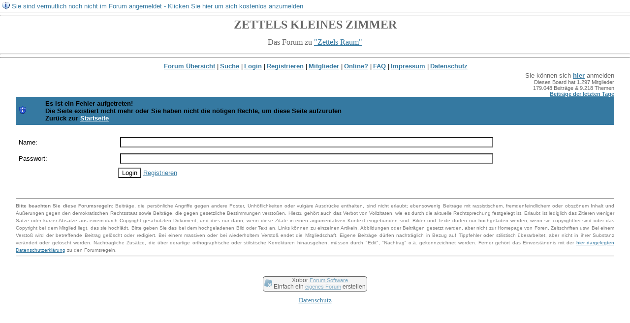

--- FILE ---
content_type: text/html; charset=iso-8859-1
request_url: http://83273.homepagemodules.de/u1260_Widder.html
body_size: 5172
content:
<!DOCTYPE html>

<HTML xmlns="http://www.w3.org/1999/xhtml" xmlns:fb="http://www.facebook.com/2008/fbml" xml:lang="de" lang="de">
<HEAD>

<meta http-equiv="Content-Type" content="text/html; charset=iso-8859-1">
<meta http-equiv="Content-Language" content="de">

<META NAME="description" CONTENT="Politik und mehr. Diskussionen nicht nur zu &quot;Zettels Raum&quot;">
<META NAME="robots" CONTENT="NOINDEX,FOLLOW">
<meta property="og:title" content="Zettels kleines Zimmer"/> <meta property="og:type" content="article"/>
<meta property="og:image" content="https://img.homepagemodules.de/screens2/?width=440&height=320&scale=0.25&url=http://83273.homepagemodules.de/u1260_Widder.html"/>
<link rel="image_src" href="https://img.homepagemodules.de/screens2/?width=440&height=320&scale=0.25&url=http://83273.homepagemodules.de/u1260_Widder.html" />
<meta property="og:url" content="http://83273.homepagemodules.de/u1260_Widder.html"/><meta property="og:site_name" content="Zettels kleines Zimmer"/>
<link rel="stylesheet" type="text/css" href="style32703-tglobal-1.css">

<script language="javascript" type="text/javascript" src="//img.homepagemodules.de/ds/static/jquery/min/jquery-1.7.1.min.js"></script>

<script type="text/Javascript" src="script32703.js"></script>
<link rel="alternate" type="application/rss+xml" title="Zettels kleines Zimmer" href="feed/all.rss">

<TITLE>Zettels kleines Zimmer</TITLE>
<style type="text/css">
table {text-align: left;}
.nav_n {clear: both; margin: 0px auto; text-align: center;}
.nav_n ul {list-style-image: none; list-style: none;}
.nav_n ul li {display: inline; margin: 0px; }
.nav_n ul li a {margin-left: 3px;}
.nav_n ul li ul {position: absolute; background-color: #FFFFFF; padding: 0px; margin: 0px; text-align: left !important; white-space: nowrap; float: none; clear: both;}
.nav_n ul li ul li {display: block; float: none; clear: both; padding: 4px; 10px;}
ul.nav_close {display: none !important;}
ul.nav_open {display: block;}
.dwn {border: none; vertical-align: middle; margin-right: 3px;}
</style>


</HEAD>
<body id="forum" marginheight="0" marginwidth="0" leftmargin="0" rightmargin="0" topmargin="0" bottommargin="0" >
<!-- Load Facebook SDK for JavaScript -->
<div id="fb-root"></div>
<script type="text/plain" data-type="text/javascript" data-name="facebook">
window.fbAsyncInit = function() {
FB.init({

xfbml : true,
version : 'v2.7'
});
};
(function(d, s, id){
var js, fjs = d.getElementsByTagName(s)[0];
if (d.getElementById(id)) {return;}
js = d.createElement(s); js.id = id;
js.src = "//connect.facebook.net/de_DE/sdk.js";
fjs.parentNode.insertBefore(js, fjs);
}(document, 'script', 'facebook-jssdk'));
</script>
<style>.fb_iframe_widget_lift{z-index:1000 !important;}</style>

<div class="ntop" width="100%" style="margin:0px; padding:4px;text-align:left; vertical-align:top; border-bottom:1px solid;margin-bottom:4px; font-size:12px">
<table border="0" width="100%" cellpadding="0" cellspacing="0"><tr><td><img src="http://img.homepagemodules.de/information.gif" style="vertical-align:bottom">&nbsp;<a rel="nofollow" href="./anmeldung.php?goto=%2Fu1260_Widder.html" style="text-decoration:none; ">Sie sind vermutlich noch nicht im Forum angemeldet - Klicken Sie hier um sich kostenlos anzumelden</a></td>
<td align=right>&nbsp;</td></tr></table>
</div>
<hr>
<span style="font-family:times roman;"><font color="#666666"><font size=5><b>ZETTELS KLEINES ZIMMER</b></font size><p><font size=3>Das Forum zu <a href=https://zettelsraum.blogspot.com/>"Zettels Raum"</a></font size></span></p><p>
<hr><hr>
<table cellpadding="0" cellspacing="0" border="0" width="95%" align="center" id="pagewidth">
<tr>
<td colspan="2" class="thin" valign="top">
<table cellpadding="3" cellspacing="1" border="0" width="100%">
<tr>
<td align="center">

<center>
<div style="clear: both;">
<div class="nav_n" id="nav_n">
<ul style="margin: 0px auto; padding: 0px; clear: both;">
<li onmouseout="try{togSub('link_index')}catch(err){}" onmouseover="try{togSub('link_index')}catch(err){}" id="link_index" style="position: relative;">
<a href="./"  class="tarea">Forum Übersicht</a>
</li><li onmouseout="try{togSub('link_search')}catch(err){}" onmouseover="try{togSub('link_search')}catch(err){}" id="link_search" style="position: relative;">
|<a href="search.php"  class="tarea">Suche</a>
</li><li onmouseout="try{togSub('link_login')}catch(err){}" onmouseover="try{togSub('link_login')}catch(err){}" id="link_login" style="position: relative;">
|<a href="login.php"  class="tarea">Login</a>
</li><li onmouseout="try{togSub('link_register')}catch(err){}" onmouseover="try{togSub('link_register')}catch(err){}" id="link_register" style="position: relative;">
|<a href="anmeldung.php"  class="tarea">Registrieren</a>
</li><li onmouseout="try{togSub('link_userlist')}catch(err){}" onmouseover="try{togSub('link_userlist')}catch(err){}" id="link_userlist" style="position: relative;">
|<a href="userlist.php"  class="tarea">Mitglieder</a>
</li><li onmouseout="try{togSub('link_online')}catch(err){}" onmouseover="try{togSub('link_online')}catch(err){}" id="link_online" style="position: relative;">
|<a href="useronline.php"  class="tarea">Online?</a>
</li><li onmouseout="try{togSub('link_faq')}catch(err){}" onmouseover="try{togSub('link_faq')}catch(err){}" id="link_faq" style="position: relative;">
|<a href="faq.php#faq"  class="tarea">FAQ</a>
</li><li onmouseout="try{togSub('user_page005557539384290677')}catch(err){}" onmouseover="try{togSub('user_page005557539384290677')}catch(err){}" id="user_page005557539384290677" style="position: relative;">
|<a href="http://83273.homepagemodules.de/page-impressum.html"  class="tarea">Impressum</a>
</li><li onmouseout="try{togSub('user_page04097106468374525')}catch(err){}" onmouseover="try{togSub('user_page04097106468374525')}catch(err){}" id="user_page04097106468374525" style="position: relative;">
|<a href="http://83273.homepagemodules.de/faq.php"  class="tarea">Datenschutz</a>

</li>

</ul>
</div>
</div>
</center>

</td>
</tr>
</table>
</td>
</tr>
<tr>
<td class="thin" align="left" valign="bottom" style="white-space: nowrap;">

<table cellpadding="0" cellspacing="1" style="width: 100%; border: none;">
<tr>
<td class="thin">
</td>
</tr>
</table>
</td>
<td class="thin" valign="top" style="white-space: nowrap;">
<table cellpadding=0 cellspacing=0 width=100% height=100% border=0>
<tr>
<td class="thin" align="right" style="white-space: nowrap;">
<div class="thin">

Sie können sich <a rel="nofollow" href="./anmeldung.php?goto=%2Fu1260_Widder.html"><span class="tarea">hier</span></a> anmelden

</div>
</td>
</tr>
<tr>
<td valign="bottom" class="tsmt" align="right" style="white-space: nowrap;">
<div class="tsmt">Dieses Board hat 1.297 Mitglieder<br />179.048 Beiträge & 9.218 Themen<br><a href="forum.php?show=last"><span class="tarea">Beiträge der letzten Tage</span></a></div>
</td>
</tr>
</table>
</td>
</tr>
<tr>
<td colspan="2" class="tbhi" valign="top">
<div width="100%" class="nnor" style="overflow:hidden;margin: 0px;padding-bottom:0px;">
        <!-- miranus_ads -->
<ins data-revive-zoneid="3" data-revive-board="83273" data-revive-admin="" data-revive-id="0e4717249d9593eb3b2523918a18f899"></ins>
<script async crossorigin="anonymous" src="//xba.miranus.com/www/delivery/asyncjs.php"></script><script async crossorigin="anonymous" src="ws.php?t=1766104040&n=revive"></script>

<!-- ### adb() ### -->
</div> <script src="/js/advertisement.js"></script> <script> if (typeof jQuery === "undefined") { var jq = document.createElement('script'); jq.type = 'text/javascript'; jq.src = '//img.homepagemodules.de/ds/static/jquery/min/jquery-1.7.1.min.js'; document.getElementsByTagName('head')[0].appendChild(jq); } dfghd6dc8f4118780973213842eeadf914ad9(); function dfghd6dc8f4118780973213842eeadf914ad9() { if (typeof jQuery !== "undefined") { var dfg89w4f = false; var adcdata = {}; try {if(noabp){dfg89w4f = false;} else {dfg89w4f = true;}} catch(e) {dfg89w4f = true} if (dfg89w4f === false) { adcdata["action"] = "gooduser"; } else { adcdata["action"] = "baduser"; } if (adcdata["action"]) { $.ajax({ url: "/ajax/handler.php?method=atrapuser", type: "POST", cache: false, data: JSON.stringify(adcdata), success: function(response) { } }); } } else { window.setTimeout("dfghd6dc8f4118780973213842eeadf914ad9()", 500); } } </script> <table border="0" width="100%" cellpadding="3" cellspacing="0"><tr><td class="ntit"><div>

<div style="float: left; text-align:left;">
<table width="100%">
<tr>
<td width="50px">
<img src="http://files.homepagemodules.de/b2001010/a_366.png" />
</td>
<td>
<b>Es ist ein Fehler aufgetreten!</b><br/> Die Seite existiert nicht mehr oder Sie haben nicht die nötigen Rechte, um diese Seite aufzurufen<br>
Zurück zur <a href="./">Startseite</a><br/>
</td>
</tr>
</table>
</div>
</div></td></tr></table>

<div style="clear: both;"></div>

<table style="width:80%; margin:15px 0px 0px 0px; text-align:left;">
<tr>
<td style="width:50%;">
<form method="POST" action="./login.php?goto=%2Fu1260_Widder.html" onsubmit="">
<input type="hidden" name="last_location" value="">
<input type="hidden" name="next_location" value="/u1260_Widder.html">
<table width="100%">
<tr>
<td>Name:</td>
<td style="padding: 5px;"><input type="text" tabindex="6" name="name" size="25" value="" class="inputbox autowidth" style="width: 100%;"/></td>
</tr>
<tr>
<td>Passwort:</td>
<td style="padding: 5px;"><input type="password" tabindex="7" name="pww" size="25" value="" class="inputbox autowidth" style="width: 100%;"/></td>
</tr>

<tr>
<td></td>
<td><input type="submit" name="B1" size="25" value="Login" tabindex="9" class="inputbox autowidth button button1" /> <a href="/anmeldung.php">Registrieren</a></td>
</tr>
</table>
</form>
</td>

</tr>
</table>
<style type='text/css'>.mobileview #forumtitle{display:none !important;}</style><br><br><hr><font style="Verdana"><font size=1><font color="gray"><b><div style="text-align: justify;">Bitte beachten Sie diese Forumsregeln:</b> Beiträge, die persönliche Angriffe gegen andere Poster, Unhöflichkeiten oder vulgäre Ausdrücke enthalten, sind nicht erlaubt; ebensowenig Beiträge mit rassistischem, fremdenfeindlichem oder obszönem Inhalt und Äußerungen gegen den demokratischen Rechtsstaat sowie Beiträge, die gegen gesetzliche Bestimmungen verstoßen. Hierzu gehört auch das Verbot von Vollzitaten, wie es durch die aktuelle Rechtsprechung festgelegt ist. Erlaubt ist lediglich das Zitieren weniger Sätze oder kurzer Absätze aus einem durch Copyright geschützten Dokument; und dies nur dann, wenn diese Zitate in einen argumentativen Kontext eingebunden sind. Bilder und Texte dürfen nur hochgeladen werden, wenn sie copyrightfrei sind oder das Copyright bei dem Mitglied liegt, das sie hochlädt. Bitte geben Sie das bei dem hochgeladenen Bild oder Text an. Links können zu einzelnen Artikeln, Abbildungen oder Beiträgen gesetzt werden, aber nicht zur Homepage von Foren, Zeitschriften usw. Bei einem Verstoß wird der betreffende Beitrag gelöscht oder redigiert. Bei einem massiven oder bei wiederholtem Verstoß endet die Mitgliedschaft. Eigene Beiträge dürfen nachträglich in Bezug auf Tippfehler oder stilistisch überarbeitet, aber nicht in ihrer Substanz verändert oder gelöscht werden. Nachträgliche Zusätze, die über derartige orthographische oder stilistische Korrekturen hinausgehen, müssen durch "Edit", "Nachtrag" o.ä. gekennzeichnet werden. Ferner gehört das Einverständnis mit der <a href="http://83273.homepagemodules.de/faq.php">hier dargelegten Datenschutzerklärung</a> zu den Forumsregeln.</font style="Verdana"></font size=1></font color="gray"></div>

<hr><br></br>

<center>  <!-- Histats.com  START  --> 
 <a href="http://www.histats.com" target="_blank" title="free web stats" > 
 <script  type="text/javascript" language="javascript"> 
  
 var s_sid = 197642;var st_dominio = 4; 
 var cimg = 306;var cwi =118;var che =60; 
 </script> 
 <script  type="text/javascript" language="javascript" src="http://s11.histats.com/js9.js"></script> 
 </a> 
 <noscript><a href="http://www.histats.com" target="_blank"> 
 <img  src="http://s103.histats.com/stats/0.gif?197642&amp;1" alt="free web stats" border="0"></a> 
 </noscript> </center
  
 <!-- Histats.com  END  --> 



 
 

<!-- ads_err_stats: addspam: , x_n_a_display: , adsense_deactivated_werb: , ad_nosense: 1, ad_adsleg: , no_ads_page: 1, ad_adsense: 
    


     NULL -->


</td></tr></table>
<script>try{klaroConfig.services = klaroConfig.services.concat( custom_klaro_services )} catch(e){console.log(e);}; klaro.getManager(klaroConfig).watch(klaroWatcher);</script>
<script>try{klaro.getManager(klaroConfig).applyConsents()}catch(e){}</script>
<div align="center" style="margin:0 auto;padding:0;margin-top:5px;width:auto;border:0px;"><table cellspacing="0" cellpadding="0"  border="0" align="center" style="opacity: 0.6;filter:alpha(opacity=60);-moz-opacity:.60;margin-top:2px;-moz-border-radius: 5px; -webkit-border-radius: 5px; border-radius:5px; border:1px solid #000000; background-color:#EEEEEE;width:auto;">

<tr><td><img style="border: 0pt none; padding: 1px 2px 0px 2px; margin: 0pt;" src="//img.homepagemodules.de/xl16c.png" alt="Xobor" /> </td><td nowrap="nowrap" style="padding:1px 2px 2px 1px;color:#000000; font-family: Verdana, Arial, Helvetica, sans-serif; font-size: 12px!important; line-height:13px; font-weight: normal;text-align:center">Xobor <a href="http://www.xobor.de/Xobor-Forum-Software.html" target="_blank" style="color:#3579a1;font-size:11px!important;">Forum Software</a><br>Einfach ein <a href="http://www.xobor.de/forum-erstellen.html" target="_blank" style="color:#3579a1;font-size:11px!important;">eigenes Forum</a> erstellen</td></tr></table></div>
    <div style='text-align: center; margin-top:10px; margin-bottom:10px'><a href='./datenschutz.html'>Datenschutz</a></div>    <script type="text/javascript">
// var ao_subid = "";

var ao_isST = false;
</script>
   
    
        </body>
</html>